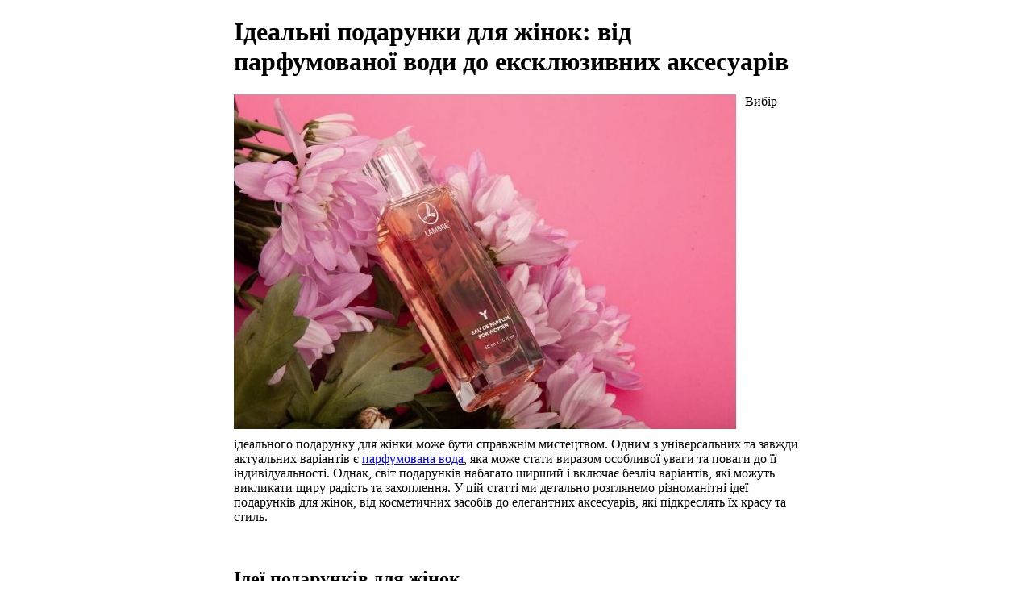

--- FILE ---
content_type: text/html; charset=UTF-8
request_url: https://v24.com.ua/uk/news/printer/4772
body_size: 3391
content:
<!DOCTYPE html>
<html lang="uk">
<head>
<meta charset="utf-8" />
<!-- saved from url=[021] http://v24.com.ua -->
<!-- Copyright (c) 2013 unisystem.com.ua  -->
  <title>Ідеальні подарунки для жінок: від парфумованої води до ексклюзивних аксесуарів</title>
  <meta name="robots" content="noindex, nofollow" />
  <link rel="Shortcut Icon" href="https://v24.com.ua/favicon.ico" type="image/x-icon" />
</head>
<style>
.pic {
	float:left;
	margin: 0px  10px 10px 0px;
	clear:both;
}
.clear{clear:both}
.urls {
	padding-top:15px;
	font-size:12px;
	
}
</style>
<script src="/cdn-cgi/scripts/7d0fa10a/cloudflare-static/rocket-loader.min.js" data-cf-settings="04cca80ae15413eaf3948f21-|49"></script><body onLoad="window.print();">
<div align="center">
<div align="left" style="width:700px;">
<h1>Ідеальні подарунки для жінок: від парфумованої води до ексклюзивних аксесуарів</h1><img src="//v24.com.ua/informer/i/files/news/4772/4772_news.jpg" class="pic"><p>Вибір ідеального подарунку для жінки може бути справжнім мистецтвом. Одним з універсальних та завжди актуальних варіантів є <a href="https://www.yves-rocher.ua/uk/aromati/dlya-zhinok/parfumovana-voda/c/31100">парфумована вода</a>, яка може стати виразом особливої уваги та поваги до її індивідуальності. Однак, світ подарунків набагато ширший і включає безліч варіантів, які можуть викликати щиру радість та захоплення. У цій статті ми детально розглянемо різноманітні ідеї подарунків для жінок, від косметичних засобів до елегантних аксесуарів, які підкреслять їх красу та стиль.</p><br><h2>Ідеї подарунків для жінок</h2><br><p>Подарунки, які завжди будуть вітатися:</p><br><ol><li>Парфумована вода. Вибір парфуму, який відповідає характеру та перевагам жінки, завжди буде вважатися особливим та інтимним подарунком.</li><li>Косметичні набори. Набори для догляду за шкірою або декоративна косметика, які включають різноманітні продукти, завжди будуть корисними та приємними.</li><li>Елегантні аксесуари. Гаманці, шарфи, елегантні сумочки або ювелірні вироби можуть стати виразом вашого особливого ставлення та смаку.</li><li>Подарункові сертифікати. Це відмінний вибір для тих, хто хоче надати можливість самостійно обрати подарунок в улюбленому магазині або салоні краси.</li></ol><br><h2>Звертайте увагу на деталі</h2><br><p>При виборі подарунка, важливо звертати увагу на:</p><br><ul><li>персональні вподобання: враховуйте індивідуальні переваги, хобі та захоплення жінки, щоб подарунок був особливо значущим;</li><li>якість та оригінальність: вибирайте подарунки, які демонструють вашу увагу до якості та неповторності;</li><li>упаковка та презентація: гарна упаковка може значно підвищити цінність подарунка та зробити його більш елегантним.</li></ul><br><h2>Будьте оригінальними</h2><br><p>Крім традиційних подарунків, таких як косметичні засоби та аксесуари, важливо врахувати й можливість подарувати незабутні враження:</p><br><ol><li>СПА-процедури та денний відпочинок: сертифікат на відвідування СПА-салону або денний пас на релаксацію в елітному спа-центрі стане чудовим подарунком. Масажі, обгортання, фейшіали та інші процедури допоможуть відновити енергію та покращити самопочуття.</li><li>Майстер-класи та творчі заняття: подарувати можливість відвідування майстер-класу з живопису, кулінарії, флористики або будь-якого іншого хобі, яке може зацікавити. Це не тільки цікаво, але й сприяє розвитку нових навичок.</li><li>Вікенд-тур або романтична подорож: організація короткої подорожі або вікенду в мальовничому куточку країни може стати незабутнім подарунком. Такий відпочинок дозволить відключитися від буденності та насолодитися новими враженнями.</li><li>Відвідування театру або концерту: квитки на театральну виставу, концерт улюбленого виконавця або іншу культурну подію можуть стати чудовим подарунком для цінителя мистецтва.</li></ol><br><p>Ці ідеї подарунків дозволять створити особливі спогади та забезпечать унікальний досвід, який зможе висловити вашу глибоку повагу та прихильність до особистості та інтересів жінки.</p><br><p>Вибір подарунка для жінки — це не тільки про сам подарунок, але й про демонстрацію уваги, турботи та поваги до її особистості. Від парфумованої води до стильних аксесуарів — можливості безмежні. Важливо пам'ятати, що саме думка та емоції, вкладені в подарунок, роблять його по-справжньому цінним. Купити парфумовану воду та інші елегантні подарунки для жінок можна онлайн в офіційному інтернет-магазині <a href="https://www.yves-rocher.ua/uk/">Yves Rocher,</a> де ви знайдете великий вибір продуктів високої якості за привабливими цінами.</p><div class="clear"></div><br>
<br>


&copy; 2026 Привітання та тости  на всі свята українською мовою<br>
&copy; 2026 <a href="https://v24.com.ua/">www.v24.com.ua</a></div></div>
<script type="04cca80ae15413eaf3948f21-text/javascript">
  window.___gcfg = {lang: 'uk'};

  (function() {
    var po = document.createElement('script'); po.type = 'text/javascript'; po.async = true;
    po.src = 'https://apis.google.com/js/plusone.js';
    var s = document.getElementsByTagName('script')[0]; s.parentNode.insertBefore(po, s);
  })();
</script>
<script type="04cca80ae15413eaf3948f21-text/javascript">
  (function(i,s,o,g,r,a,m){i['GoogleAnalyticsObject']=r;i[r]=i[r]||function(){
  (i[r].q=i[r].q||[]).push(arguments)},i[r].l=1*new Date();a=s.createElement(o),
  m=s.getElementsByTagName(o)[0];a.async=1;a.src=g;m.parentNode.insertBefore(a,m)
  })(window,document,'script','//www.google-analytics.com/analytics.js','ga');

  ga('create', 'UA-37614020-2', 'v24.com.ua');
  ga('send', 'pageview');

</script>
<script src="/cdn-cgi/scripts/7d0fa10a/cloudflare-static/rocket-loader.min.js" data-cf-settings="04cca80ae15413eaf3948f21-|49" defer></script><script defer src="https://static.cloudflareinsights.com/beacon.min.js/vcd15cbe7772f49c399c6a5babf22c1241717689176015" integrity="sha512-ZpsOmlRQV6y907TI0dKBHq9Md29nnaEIPlkf84rnaERnq6zvWvPUqr2ft8M1aS28oN72PdrCzSjY4U6VaAw1EQ==" data-cf-beacon='{"version":"2024.11.0","token":"f1e59a62e9d141539ef13d495d5f2d3d","r":1,"server_timing":{"name":{"cfCacheStatus":true,"cfEdge":true,"cfExtPri":true,"cfL4":true,"cfOrigin":true,"cfSpeedBrain":true},"location_startswith":null}}' crossorigin="anonymous"></script>
</body>
</html>